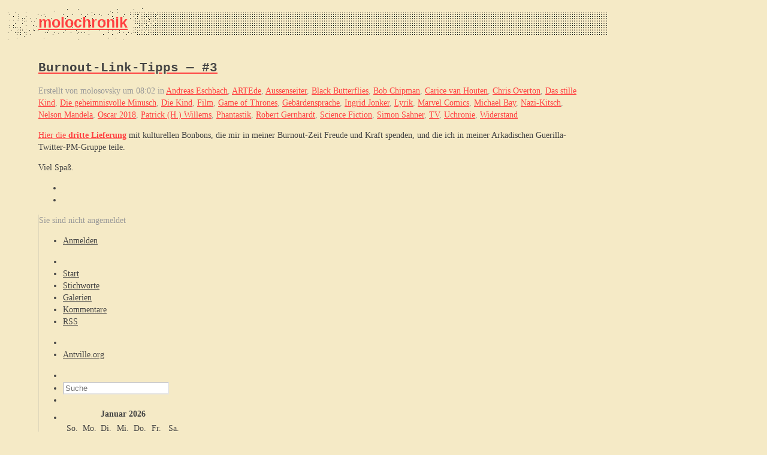

--- FILE ---
content_type: text/html;charset=utf-8
request_url: https://molochronik.antville.org/tags/Nazi-Kitsch/
body_size: 2473
content:
<!DOCTYPE html>
<html lang=de prefix='og: http://ogp.me/ns# fb: http://ogp.me/ns/fb#'>
   <head >
      <meta charset='utf-8'>
      <meta http-equiv='X-UA-Compatible' content='IE=edge'>
      <meta name='viewport' content='width=device-width, initial-scale=1'>
      
      <title>Stichwort: Nazi-Kitsch</title>
      <link rel='canonical' href='http://molochronik.antville.org/tags/Nazi-Kitsch/'>
      <link rel='icon' type='image/x-icon' href='/static/img/favicon.png'>
      <link rel='shortcut icon' type='image/x-icon' href='/static/img/favicon.png'>
      <link rel='apple-touch-icon' href='/static/img/favicon.png'>
      
      <link rel='stylesheet' type='text/css' href='https://molochronik.antville.org/main.css'>
      <script defer type='text/javascript' src='https://molochronik.antville.org/main.js'></script>
   </head>
   <body class='uk-container-center av-page'>
      <header class='av-header '>
   <div class='av-header-bg-chaos'></div>
   <div class='av-header-bg-dots'></div>
   <div class='av-title'>
      <a title="Meinungen, Zeichnungen, Prosa, Lyrik, Musik, Kritiken eines Phantasten und Amoenokraten" href="https://molochronik.antville.org/">molochronik</a>
   </div>
</header>


      <div class='uk-grid'>
         <div class='uk-width-7-10'>
            
            <div class='av-tag' :class='"Story" === "Image" ? "av-collage" : ""' x-data='{}'>
   
<article class='uk-article'>
   <a title="" href="https://molochronik.antville.org/stories/2267721/"><h1 class='uk-article-title'>Burnout-Link-Tipps — #3</h1></a>
   <div class='uk-article-meta uk-margin-bottom'>
      Erstellt von molosovsky um 08:02
      in <a title="" href="https://molochronik.antville.org/tags/Andreas%20Eschbach/">Andreas Eschbach</a>, <a title="" href="https://molochronik.antville.org/tags/ARTEde/">ARTEde</a>, <a title="" href="https://molochronik.antville.org/tags/Aussenseiter/">Aussenseiter</a>, <a title="" href="https://molochronik.antville.org/tags/Black%20Butterflies/">Black Butterflies</a>, <a title="" href="https://molochronik.antville.org/tags/Bob%20Chipman/">Bob Chipman</a>, <a title="" href="https://molochronik.antville.org/tags/Carice%20van%20Houten/">Carice van Houten</a>, <a title="" href="https://molochronik.antville.org/tags/Chris%20Overton/">Chris Overton</a>, <a title="" href="https://molochronik.antville.org/tags/Das%20stille%20Kind/">Das stille Kind</a>, <a title="" href="https://molochronik.antville.org/tags/Die%20geheimnisvolle%20Minusch/">Die geheimnisvolle Minusch</a>, <a title="" href="https://molochronik.antville.org/tags/Die%20Kind/">Die Kind</a>, <a title="" href="https://molochronik.antville.org/tags/Film/">Film</a>, <a title="" href="https://molochronik.antville.org/tags/Game%20of%20Thrones/">Game of Thrones</a>, <a title="" href="https://molochronik.antville.org/tags/Geb%C3%A4rdensprache/">Gebärdensprache</a>, <a title="" href="https://molochronik.antville.org/tags/Ingrid%20Jonker/">Ingrid Jonker</a>, <a title="" href="https://molochronik.antville.org/tags/Lyrik/">Lyrik</a>, <a title="" href="https://molochronik.antville.org/tags/Marvel%20Comics/">Marvel Comics</a>, <a title="" href="https://molochronik.antville.org/tags/Michael%20Bay/">Michael Bay</a>, <a title="" href="https://molochronik.antville.org/tags/Nazi-Kitsch/">Nazi-Kitsch</a>, <a title="" href="https://molochronik.antville.org/tags/Nelson%20Mandela/">Nelson Mandela</a>, <a title="" href="https://molochronik.antville.org/tags/Oscar%202018/">Oscar 2018</a>, <a title="" href="https://molochronik.antville.org/tags/Patrick%20(H.)%20Willems/">Patrick (H.) Willems</a>, <a title="" href="https://molochronik.antville.org/tags/Phantastik/">Phantastik</a>, <a title="" href="https://molochronik.antville.org/tags/Robert%20Gernhardt/">Robert Gernhardt</a>, <a title="" href="https://molochronik.antville.org/tags/Science%20Fiction/">Science Fiction</a>, <a title="" href="https://molochronik.antville.org/tags/Simon%20Sahner/">Simon Sahner</a>, <a title="" href="https://molochronik.antville.org/tags/TV/">TV</a>, <a title="" href="https://molochronik.antville.org/tags/Uchronie/">Uchronie</a>, <a title="" href="https://molochronik.antville.org/tags/Widerstand/">Widerstand</a>
   </div>
   <p><a title="" href="https://molochronik.home.blog/2018/11/30/burnout-link-tipps-3/">Hier die <strong>dritte Lieferung</strong></a> mit kulturellen Bonbons, die mir in meiner Burnout-Zeit Freude und Kraft spenden, und die ich in meiner Arkadischen Guerilla-Twitter-PM-Gruppe teile.</p>
<p>Viel Spaß.</p>

</article>

<div class='uk-margin-large-bottom uk-margin-top'>
   
   <a title="" class="uk-button uk-button-small uk-button-link" href="https://molochronik.antville.org/stories/2267721/"><i class='uk-icon-link'></i></a>



</div>




</div>

<ul class='uk-pagination uk-text-left'>
  <li class='uk-disabled'><span><i class='uk-icon-arrow-left'></i></span></li>
  <li class='uk-disabled'><span><i class='uk-icon-arrow-right'></i></span></li>
</ul>

<script>
  // Load additional script for Collage jQuery plugin
  document.addEventListener("alpine:init", () => {
    if ('Story' === 'Image') {
      const script = document.createElement('script');

      script.onload = function() {
        $(function() {
          let resizeTimer = null;

          const collage = () => {
            $('.av-collage').removeWhitespace().collagePlus({
              allowPartialLastRow: true,
              fadeSpeed: 'slow'
            });
          };

          $('.av-collage').collageCaption();

          $(window).bind('resize', function() {
              $('.av-tagged-image').css('opacity', 0);
              if (resizeTimer) clearTimeout(resizeTimer);
              resizeTimer = setTimeout(collage, 200);
          });

          collage();
        });
      };

      script.src = 'https://antville.org/static/sites/www/../../scripts/gallery.min.js';
      document.head.appendChild(script);
    }
  });
</script>


         </div>
         <div class='uk-width-3-10'>
            <div class='uk-margin-large-left av-border-left'>
               <div class='uk-margin-left uk-text-small uk-text-muted'>
  Sie sind nicht angemeldet
</div>
<ul class='uk-nav uk-nav-side'>
  <li><a title="" href="https://molochronik.antville.org/members/login"><i class='uk-icon-sign-in'></i> Anmelden</a></li>
</ul>

               <ul class='uk-nav uk-nav-side'>
                  <li class='uk-nav-divider'></li>
                  <li><a title="" href="https://molochronik.antville.org/"><i class='uk-icon-home'></i> Start</a></li>
<li><a title="" href="https://molochronik.antville.org/tags/">Stichworte</a></li>
<li><a title="" href="https://molochronik.antville.org/galleries/">Galerien</a></li>
<li><a href="https://molochronik.antville.org/comments/" title="">Kommentare</a></li>
<li><a title="" href="https://molochronik.antville.org/rss.xml"><i class='uk-icon-rss'></i> RSS</a></li>
<li class='uk-nav-divider'></li>





<li class='uk-nav-divider'></li>




<li class='uk-nav-divider'></li>
<li><a title="" href="https://antville.org/">Antville.org</a></li>

                  <li class='uk-nav-divider'></li>
                  <li class='uk-margin-left'>
                     <form class='uk-form' method='post' action='https://molochronik.antville.org/search'>
   <input type='text' class='uk-width-1-1' name='q' value='' required placeholder='Suche'>
</form>

                  </li>
                  <li class='uk-nav-header'></li>
                  <li class='uk-margin-left uk-text-small'>
                     <table class="jala-calendar calendar"><thead><tr><th colspan="7">Januar 2026</th></tr></thead><tbody><tr><th>So.</th><th>Mo.</th><th>Di.</th><th>Mi.</th><th>Do.</th><th>Fr.</th><th>Sa.</th></tr><tr><td class="jala-calendar-day day"></td><td class="jala-calendar-day day"></td><td class="jala-calendar-day day"></td><td class="jala-calendar-day day"></td><td class="jala-calendar-day day">1</td><td class="jala-calendar-day day">2</td><td class="jala-calendar-day day">3</td></tr><tr><td class="jala-calendar-day day">4</td><td class="jala-calendar-day day">5</td><td class="jala-calendar-day day">6</td><td class="jala-calendar-day day">7</td><td class="jala-calendar-day day">8</td><td class="jala-calendar-day day">9</td><td class="jala-calendar-day day">10</td></tr><tr><td class="jala-calendar-day day">11</td><td class="jala-calendar-day day">12</td><td class="jala-calendar-day day">13</td><td class="jala-calendar-day day">14</td><td class="jala-calendar-day day">15</td><td class="jala-calendar-day day">16</td><td class="jala-calendar-day day">17</td></tr><tr><td class="jala-calendar-day day">18</td><td class="jala-calendar-day day jala-calendar-selected selected">19</td><td class="jala-calendar-day day">20</td><td class="jala-calendar-day day">21</td><td class="jala-calendar-day day">22</td><td class="jala-calendar-day day">23</td><td class="jala-calendar-day day">24</td></tr><tr><td class="jala-calendar-day day">25</td><td class="jala-calendar-day day">26</td><td class="jala-calendar-day day">27</td><td class="jala-calendar-day day">28</td><td class="jala-calendar-day day">29</td><td class="jala-calendar-day day">30</td><td class="jala-calendar-day day">31</td></tr></tbody><tfoot><tr><td class="jala-calendar-left left" colspan="3"><a href="https://molochronik.antville.org/archive/2019/02/07/">Februar</a></td><td></td><td class="jala-calendar-right right" colspan="3"></td></tr></tfoot></table>
                  </li>
               </ul>
            </div>
         </div>
      </div>
      <footer>
   <hr class='uk-margin-large-top'>
   <div class='uk-text-small uk-margin-bottom uk-float-left'>
      <div></div>
      <div></div>
   </div>
   <div class='uk-text-right'>
      <a title="" href="https://project.antville.org"><img src="/static/img/smallchaos.gif" title="Made with Antville" alt="Made with Antville" loading="lazy" style="width: 107px; height: 29px;" /></a> &
      <a title="" href="https://github.com/antville/helma"><img src="/static/img/helma.png" title="Helma Object Publisher" alt="Helma Object Publisher" loading="lazy" style="width: 41px; height: 24px;" /></a>
   </div>
</footer>


   </body>
</html>


--- FILE ---
content_type: text/css; charset=UTF-8
request_url: https://molochronik.antville.org/main.css
body_size: 2230
content:
@import 'https://antville.org/static/styles/main.min.css';
html,
html.uk-notouch,
body {
  background-color: #f5eac6;
  color: #444444;
  font: normal 14px / 20px Georgia, Palatino, serif;
}
body.av-16,
body.av-page {
  max-width: 900px;
  margin: 1em 5%;
}
h1,
h2,
h3,
h4,
h5,
h6 {
  color: #444444;
  font-family: Courier New, Courier;
}
a {
  color: #ff4040;
}
a:hover {
  color: #0433ff;
}
a[href='javascript:'] {
  display: none;
}
em {
  color: #444444;
}
small em {
  color: #999999;
}
body:not(.av-16) img,
table img {
  max-width: initial;
}
img[src$='pixel.gif'] {
  width: initial;
  height: initial;
}
hr {
  border-top-color: rgba(153, 153, 153, 0.25);
}
.uk-description-list-line {
  overflow: hidden;
}
.uk-text-muted,
.uk-article-meta,
.uk-description-list-line > dd {
  color: #999999 !important;
}
.uk-table-striped tbody tr:nth-of-type(odd) {
  background: #f3e7bd;
}
.uk-table-striped tbody tr:hover {
  background: rgba(255, 64, 64, 0.12);
}
.uk-button-group.av-link-group a {
  border-right: initial;
}
.uk-nav-divider + .uk-nav-divider,
.uk-nav-header + .uk-nav-header {
  display: none;
}
.uk-nav-side .uk-nav-divider {
  margin-top: 15px;
  border-top: none;
}
.uk-nav-side > li > a {
  color: #444444;
}
.uk-nav-side > li > a:hover {
  background: rgba(153, 153, 153, 0.1);
  color: #444444;
  text-shadow: none;
}
.uk-alert {
  background: rgba(153, 153, 153, 0.1);
  border-color: #999999;
  color: #999999;
  text-shadow: none;
}
.uk-icon-button:link,
.uk-icon-button:visited {
  background-color: #f5eac6;
  color: #ff4040;
  border-color: #ff4040;
  text-shadow: initial;
}
.uk-icon-button:hover {
  background-color: #f5eac6;
  color: #0433ff;
  border-color: #0433ff;
  text-shadow: initial;
}
.uk-button:not(.uk-button-success):not([disabled]) {
  text-shadow: initial !important;
}
.uk-button:not(.uk-button-success):not([disabled]),
.uk-button:not(.uk-button-success):not([disabled]):link,
.uk-button:not(.uk-button-success):not([disabled]):visited {
  background-color: #f5eac6;
  color: #444444;
  border-color: #444444;
}
.uk-button:not(.uk-button-success):not([disabled]):hover {
  background-color: #f5eac6;
  color: #0433ff;
  border-color: #0433ff;
}
.uk-button:not(.uk-button-success):not([disabled]).uk-button-link {
  border-color: transparent;
}
.uk-button:not(.uk-button-success):not([disabled]).uk-button-link:link,
.uk-button:not(.uk-button-success):not([disabled]).uk-button-link:visited {
  color: #ff4040;
}
.uk-button:not(.uk-button-success):not([disabled]).uk-button-link:hover {
  color: #0433ff;
}
.uk-button:not(.uk-button-success):not([disabled]).uk-button-primary {
  background-color: #f5eac6;
  border-style: double;
  border-color: #ff4040;
  color: #ff4040;
  font-weight: bold;
}
.uk-button:not(.uk-button-success):not([disabled]).uk-button-primary:hover {
  background: inherit;
  border-color: #0433ff;
  color: #0433ff;
}
.uk-button-primary[disabled] {
  font-weight: bold;
}
.uk-pagination > li > a {
  background: #f5eac6;
  color: #ff4040;
  border-color: #ff4040;
  text-shadow: initial;
}
.uk-pagination > li > a:hover {
  background: #f5eac6;
  color: #0433ff;
  border-color: #0433ff;
}
.uk-pagination > .uk-active > span {
  background: #f5eac6;
  border-color: #444444;
  color: #444444;
  font-weight: bold;
}
.uk-pagination > .uk-disabled > span {
  background: rgba(153, 153, 153, 0.1);
  color: #999999;
  border-color: #999999;
  text-shadow: initial;
}
.uk-subnav > li > a:link,
.uk-subnav > li > a:visited {
  color: #ff4040;
}
.uk-subnav > li > a:hover {
  color: #0433ff;
}
.uk-nav-side > li.uk-active > a {
  background: none;
  color: #ff4040;
  box-shadow: none;
  font-weight: bold;
}
body:not(.av-16) .uk-thumbnail img {
  max-width: 100%;
}
h1 a:visited,
.uk-table a:visited {
  color: #ff4040;
}
h1 a:hover,
.uk-table a:hover {
  color: #0433ff;
}
.uk-table th,
.uk-table td {
  border-color: rgba(153, 153, 153, 0.25);
}
.uk-form legend:after {
  content: '';
  display: block;
  border-bottom: 1px solid rgba(153, 153, 153, 0.25);
  width: 100%;
}
.uk-form select,
.uk-form textarea,
.uk-form input:not([type]),
.uk-form input[type="text"],
.uk-form input[type="password"],
.uk-form input[type="datetime"],
.uk-form input[type="datetime-local"],
.uk-form input[type="date"],
.uk-form input[type="month"],
.uk-form input[type="time"],
.uk-form input[type="week"],
.uk-form input[type="number"],
.uk-form input[type="email"],
.uk-form input[type="url"],
.uk-form input[type="search"],
.uk-form input[type="tel"],
.uk-form input[type="color"] {
  border-color: rgba(153, 153, 153, 0.25);
}
h4 + .uk-comment-meta li:first-child {
  padding-left: 0;
}
.av-page {
  overflow: auto;
}
.av-sprite {
  display: inline-block;
  vertical-align: middle;
}
.av-ant {
  display: inline-block;
  margin: 0 0 -2px -2px;
  width: 15px;
  height: 15px;
  background-image: url(/static/img/ant.svg);
  background-size: 15px 15px;
  background-repeat: no-repeat;
}
.av-border-left {
  border-left: 1px solid rgba(153, 153, 153, 0.25);
}
.av-overflow {
  max-width: 0;
  overflow: hidden;
}
.av-invisible {
  visibility: hidden;
}
.av-concealed-link {
  color: inherit;
}
.av-concealed-link:hover {
  color: inherit;
}
.av-upload {
  position: relative;
}
.av-upload input[type='file'] {
  position: relative;
  z-index: 1;
  visibility: hidden;
}
.av-upload .av-upload-controls {
  position: absolute;
  z-index: 2;
  top: 0;
  left: 0;
}
.av-upload-drop {
  position: fixed;
  top: 0;
  left: 0;
  width: 100%;
  height: 100%;
  background-color: rgba(255, 255, 255, 0.8);
  z-index: 10;
}
.av-upload-drop i {
  position: absolute;
  top: 50%;
  left: 50%;
  transform: translate(-50%, -50%);
  font-size: 20em;
}
.av-upload-drop i.av-upload-glow {
  animation-name: av-upload-glow;
  animation-duration: 3s;
  animation-direction: alternate;
  animation-iteration-count: infinte;
  -webkit-animation-name: av-upload-glow;
  -webkit-animation-duration: 0.5s;
  -webkit-animation-direction: alternate;
  -webkit-animation-iteration-count: infinite;
}
@keyframes av-upload-glow {
  0% {
    color: inherit;
  }
  100% {
    color: #ff4040;
  }
}
@-webkit-keyframes av-upload-glow {
  0% {
    color: inherit;
  }
  100% {
    color: #ff4040;
  }
}
.av-image-box {
  display: inline-block;
  max-width: 100%;
}
.av-collage {
  padding: 0;
}
.av-collage .av-tagged-image {
  opacity: 0;
}
.av-collage .av-tagged-image img {
  max-width: 100%;
  display: inline-block;
  margin: 0;
  padding: 0;
  vertical-align: bottom;
  opacity: 1;
}
.av-collage .av-tagged-image .Caption_Content {
  color: #fff;
  padding: 10px;
}
.av-poll-result-bar {
  display: inline-block;
  height: 0.5rem;
  overflow: hidden;
  margin-right: 0.5rem;
  background-color: #ff4040;
}
.av-header {
  position: relative;
  height: 73px;
  margin-top: 5px;
}
.av-header .av-header-bg-chaos {
  width: 274px;
  height: 53px;
  margin-left: -53px;
  background: url('/static/img/spritesheet.png');
  background-position: -10px -139px;
  background-repeat: no-repeat;
}
.av-header .av-header-bg-dots {
  position: relative;
  top: -46px;
  margin-left: 222px;
  margin-right: -5.6%;
  height: 38px;
  background: url('/static/img/dot.gif');
}
.av-header .av-title {
  position: absolute;
  top: 8px;
  width: 100%;
  height: 100%;
  overflow-x: hidden;
  white-space: nowrap;
  line-height: 31px;
  font-family: Verdana, Helvetica, Arial, sans-serif;
  font-size: 25px;
  font-weight: bold;
}
.av-header .av-title img {
  max-width: initial;
}
.av-header.av-root-site .av-title {
  top: 0px;
  left: -55px;
}
.av-menu .av-menu-toggle {
  display: none;
}
@media (max-width: 767px) {
  .av-menu i.av-menu-toggle {
    display: inline-block;
    margin: 0 0 -2px -2px;
    width: 15px;
    height: 15px;
    background-image: url(/static/img/ant.svg);
    background-size: 15px 15px;
    background-repeat: no-repeat;
    padding: 2px;
    border-radius: 100%;
    background-color: rgba(245, 234, 198, 0.8);
    background-size: 30px 30px;
    background-position: 2px 2px;
  }
  .av-menu i.av-menu-toggle,
  .av-menu input.av-menu-toggle {
    display: initial;
    position: absolute;
    top: 23px;
    right: 5%;
    width: 30px;
    height: 30px;
    margin-right: 2px;
  }
  .av-menu input.av-menu-toggle {
    z-index: 9;
    opacity: 0;
  }
  .av-menu input.av-menu-toggle:checked {
    position: fixed;
    width: 100%;
    height: 100%;
  }
  .av-menu input.av-menu-toggle:checked ~ .av-navigation {
    display: initial;
  }
  .av-menu .av-navigation {
    display: none;
    position: fixed;
    top: 0;
    right: 0;
    bottom: 0;
    z-index: 10;
    padding: 10pt 10pt 10pt 0;
    background-color: rgba(245, 234, 198, 0.9);
    box-shadow: -5px 0 5px 0 rgba(153, 153, 153, 0.25);
    overflow: auto;
  }
}
.av-skin-active {
  background: #fff;
  opacity: .25;
}
.av-locale-needs-translation {
  color: #999999;
}
.av-layout-sandbox {
  height: 22px;
}
.av-layout-sandbox div {
  position: fixed;
  top: 0;
  left: 0;
  right: 0;
  height: 22px;
  padding: 0 20px;
  background: url('');
  background-position: 0 23px;
  text-align: left;
}
.av-skin-control {
  margin: 5px 0;
}
.av-skin-edit-link {
  padding: 2px;
  text-decoration: none !important;
}
.av-rtl {
  unicode-bidi: bidi-override;
  direction: rtl;
}
.helma-debug-line {
  border: none !important;
}
.jala-calendar {
  width: 100%;
  max-width: 200px;
  text-align: center;
}
.jala-calendar tbody th {
  font-weight: normal;
  color: #444444;
}
.jala-calendar .jala-calendar-day {
  width: 14.27%;
  line-height: 1.2rem;
  text-align: center;
}
.jala-calendar .jala-calendar-day a {
  font-weight: bold;
}
.jala-calendar .jala-calendar-selected {
  border: 1px solid #999999;
  border-radius: 4px;
  font-weight: bold;
}
.jala-calendar .jala-calendar-left {
  text-align: center;
  vertical-align: baseline;
}
.jala-calendar .jala-calendar-right {
  border: 0;
  text-align: center;
  vertical-align: baseline;
}
[x-cloak] {
  display: none !important;
}
.gs-webResult.gs-result a.gs-title:link,
.gs-webResult.gs-result a.gs-title:link b,
.gs-imageResult a.gs-title:link,
.gs-imageResult a.gs-title:link b {
  color: #ff4040 !important;
}
.gs-webResult.gs-result a.gs-title:visited,
.gs-webResult.gs-result a.gs-title:visited b,
.gs-imageResult a.gs-title:visited,
.gs-imageResult a.gs-title:visited b {
  color: #ff4040 !important;
}
.gs-result .gs-title,
.gs-result .gs-title * {
  text-decoration: none !important;
}
a.gs-title:hover {
  text-decoration: underline !important;
}
.gsc-results {
  border: none !important;
  width: auto !important;
}
.cse .gsc-control-cse,
.gsc-control-cse,
.gsc-result-info,
.gcsc-branding,
.gsc-table-result,
.gsc-thumbnail-inside,
.gsc-url-top {
  border: none !important;
  padding-left: 0 !important;
  padding-right: 0 !important;
}
.gsc-results .gsc-cursor-box {
  margin: 10px 0 0 0 !important;
}
.gsc-result-info,
.gsc-orderby-label,
td.gsc-branding-text,
td.gcsc-branding-text {
  color: #999999 !important;
}
.gs-no-results-result .gs-snippet,
.gs-error-result .gs-snippet {
  margin: 0 !important;
  border: none !important;
  padding: 0 !important;
  background-color: inherit !important;
}
.gs-webResult div.gs-visibleUrl,
.gs-imageResult div.gs-visibleUrl {
  color: #999999 !important;
}
.gsc-control-cse,
.gsc-control-cse-en {
  background: #f5eac6 !important;
}
.gsc-webResult.gsc-result,
.gsc-results .gsc-imageResult {
  border: none !important;
  background: none !important;
}
.gs-webResult .gs-snippet,
.gs-imageResult .gs-snippet,
.gs-fileFormatType {
  color: #444444 !important;
}
.gsc-results .gsc-cursor-box .gsc-cursor-page {
  color: #ff4040 !important;
  background: none !important;
}
.gcsc-branding-img-noclear {
  width: 51px;
  height: 15px;
  max-width: initial;
  vertical-align: text-bottom;
}
.gsc-above-wrapper-area {
  border-bottom-color: rgba(153, 153, 153, 0.25) !important;
}

